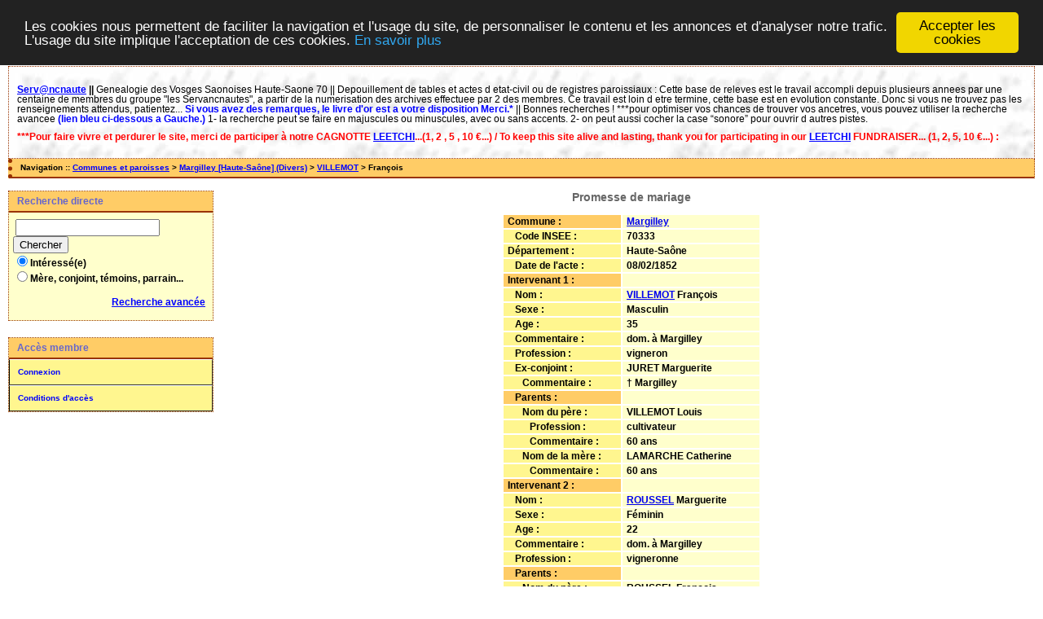

--- FILE ---
content_type: text/html; charset=UTF-8
request_url: http://servancnaute.fr/actes3/acte_bans.php?xid=40801&xct=6853
body_size: 2968
content:
<!DOCTYPE html PUBLIC "-//W3C//DTD XHTML 1.0 Transitional//EN" "http://www.w3.org/TR/xhtml1/DTD/xhtml1-transitional.dtd">
<html xmlns="http://www.w3.org/1999/xhtml">
<head>
<link rel="shortcut icon" href="/actes3/img/favicon.ico" type="image/x-icon" />
<link rel="stylesheet" href="/actes3/tools/css/actes.css" type="text/css" />
<link rel="stylesheet" href="/actes3/_config/actes.css" type="text/css" />
<link rel="stylesheet" href="/actes3/tools/css/actes_print.css" type="text/css"  media="print" />
<script type="text/javascript">
  		window.cookieconsent_options = {
  			"message":"Les cookies nous permettent de faciliter la navigation et l'usage du site, de personnaliser le contenu et les annonces et d'analyser notre trafic. L'usage du site implique l'acceptation de ces cookies.",
  			"dismiss":"Accepter les cookies",
  			"learnMore":"En savoir plus",
  			"link":"http://www.allaboutcookies.org/fr/",
  			"theme":"dark-top"};</script><script type="text/javascript" src="/actes3/tools/js/cookieconsent.min.js"></script><title>Promesse de mariage : VILLEMOT François</title>
<meta http-equiv="Content-Type" content="text/html; charset=UTF-8" />
<meta name="expires" content="never" />
<meta name="revisit-after" content="15 days" />
<meta name="robots" content="index, nofollow" />
<meta name="description" content=" Promesse de mariage : VILLEMOT François" />
<meta name="keywords" content="généalogie, dépouillement, actes, tables, patronymes, BMS, NMD, commune, paroisse, Promesse de mariage : VILLEMOT François" />
<meta name="generator" content="ExpoActes" />

</head>
<body id="acte_bans"  >
<div id="top" class="entete"><div class="bandeau">
<p style="line-height: 100%">
<strong><a href="http://www.servancnaute.fr/">Serv@ncnaute</a> <font face="Arial"> ||
</font> </strong>
<font face="Arial">
Genealogie des Vosges Saonoises Haute-Saone 70 || Depouillement de tables et actes d etat-civil ou de registres paroissiaux : Cette base de releves est le
travail accompli depuis plusieurs annees par une centaine de membres du groupe &quot;les Servancnautes&quot;, a partir de la numerisation des archives effectuee par 2 des 
membres. Ce travail est loin d etre termine, cette base est en evolution constante. Donc si vous ne trouvez pas les renseignements attendus, patientez...
<b><font color="#0000FF">Si vous avez des remarques, le livre d'or est a votre disposition Merci.*</font></b>
|| Bonnes recherches !
***pour optimiser vos chances de trouver vos ancetres, </font>
<font face="Arial">vous pouvez utiliser   la recherche avancee <b>
<font color="#0000FF">(lien bleu ci-dessous a Gauche.)</font></b></font> 
<font face="Arial"> 1- la recherche peut se faire en majuscules ou minuscules, avec ou sans   accents.  2- on peut aussi cocher la case &ldquo;sonore&rdquo; pour ouvrir d autres   pistes.</p> <p><font color="#FF0000"> <b>***Pour faire vivre et perdurer le site, merci de participer à notre <b>CAGNOTTE</b> <a target="_blank" href="https://www.leetchi.com/fr/c/contribution-aux-servncnautesgenealogie-6834787?utm_source=copylink&utm_medium=social_sharing"><font color="#0000FF">LEETCHI</font></a>...(1, 2 , 5 , 10 €...) / To keep this site alive and lasting, thank you for participating in our <a target="_blank" href="https://www.leetchi.com/fr/c/contribution-aux-servncnautesgenealogie-6834787?utm_source=copylink&utm_medium=social_sharing"><font color="#0000FF">LEETCHI</font></a> FUNDRAISER... (1, 2, 5, 10 €...) : </font></p> </div>
</div>
<div class="navigation">Navigation :: <a href="/actes3/index.php">Communes et paroisses</a>
 &gt; <a href="/actes3/tab_bans.php?args=Margilley+%5BHaute-Sa%C3%B4ne%5D">Margilley [Haute-Saône] (Divers)</a> &gt; <a href="/actes3/tab_bans.php?args=Margilley+%5BHaute-Sa%C3%B4ne%5D,VILLEMOT">VILLEMOT</a> &gt; François
</div>
<div id="col_menu">
<div class="menu_zone">
<div class="menu_titre">Recherche directe</div>
<form class="form_rech" name="recherche" method="post" action="/actes3/chercher.php">
&nbsp;<input type="text" name="achercher" />
&nbsp;<input type="submit" name="Submit" value="Chercher" />
<br /><input type="radio" name="zone" value="1" checked="checked" />Intéressé(e) 
<br /><input type="radio" name="zone" value="2" />Mère, conjoint, témoins, parrain...
<input type="hidden" name="direct" value="1" />
<input type="hidden" name="debug" value="" />
<div class="menuTexte" align="right"><dl><dd><a href="/actes3/rechavancee.php">Recherche avancée</a>&nbsp; &nbsp;</dd></dl></div></form>
</div>
<div class="menu_zone">
<div class="menu_titre">Accès membre</div>
<div class="menuCorps"><dl>
<dt><a href="/actes3/login.php">Connexion</a></dt><!-- D => 01/09/2024 -->
<dt><a href="/actes3/acces.php">Conditions d'accès</a></dt>
</dl></div>
</div>
<div class="pub_menu">
</div>
</div>
<div id="col_main">
<h2>Promesse de mariage</h2><table summary="Fiche détaillée"><tr><td class="fich2"><strong>Commune</strong>&nbsp;:&nbsp;</td><td class="fich1"><a href="tab_bans.php?args=Margilley+%5BHaute-Sa%C3%B4ne%5D"><strong>Margilley</strong></a></td></tr>
<tr><td class="fich0">&nbsp;&nbsp;&nbsp;Code INSEE&nbsp;:&nbsp;</td><td class="fich1">70333</td></tr>
<tr><td class="fich0">Département&nbsp;:&nbsp;</td><td class="fich1"><strong>Haute-Saône</strong></td></tr>
<tr><td class="fich0">&nbsp;&nbsp;&nbsp;Date de l'acte&nbsp;:&nbsp;</td><td class="fich1"><strong>08/02/1852</strong></td></tr>
<tr><td class="fich2"><strong>Intervenant 1</strong>&nbsp;:&nbsp;</td><td class="fich1"><strong></strong></td></tr>
<tr><td class="fich0">&nbsp;&nbsp;&nbsp;Nom&nbsp;:&nbsp;</td><td class="fich1"><a href="tab_bans.php?args=Margilley+%5BHaute-Sa%C3%B4ne%5D,VILLEMOT"><strong>VILLEMOT</strong></a> <strong>François</strong></td></tr>
<tr><td class="fich0">&nbsp;&nbsp;&nbsp;Sexe&nbsp;:&nbsp;</td><td class="fich1">Masculin</td></tr>
<tr><td class="fich0">&nbsp;&nbsp;&nbsp;Age&nbsp;:&nbsp;</td><td class="fich1">35</td></tr>
<tr><td class="fich0">&nbsp;&nbsp;&nbsp;Commentaire&nbsp;:&nbsp;</td><td class="fich1">dom. à Margilley</td></tr>
<tr><td class="fich0">&nbsp;&nbsp;&nbsp;Profession&nbsp;:&nbsp;</td><td class="fich1">vigneron</td></tr>
<tr><td class="fich0">&nbsp;&nbsp;&nbsp;Ex-conjoint&nbsp;:&nbsp;</td><td class="fich1">JURET Marguerite</td></tr>
<tr><td class="fich0">&nbsp;&nbsp;&nbsp;&nbsp;&nbsp;&nbsp;Commentaire&nbsp;:&nbsp;</td><td class="fich1">† Margilley</td></tr>
<tr><td class="fich2">&nbsp;&nbsp;&nbsp;<strong>Parents</strong>&nbsp;:&nbsp;</td><td class="fich1"><strong></strong></td></tr>
<tr><td class="fich0">&nbsp;&nbsp;&nbsp;&nbsp;&nbsp;&nbsp;Nom du père&nbsp;:&nbsp;</td><td class="fich1">VILLEMOT Louis</td></tr>
<tr><td class="fich0">&nbsp;&nbsp;&nbsp;&nbsp;&nbsp;&nbsp;&nbsp;&nbsp;&nbsp;Profession&nbsp;:&nbsp;</td><td class="fich1">cultivateur</td></tr>
<tr><td class="fich0">&nbsp;&nbsp;&nbsp;&nbsp;&nbsp;&nbsp;&nbsp;&nbsp;&nbsp;Commentaire&nbsp;:&nbsp;</td><td class="fich1">60 ans</td></tr>
<tr><td class="fich0">&nbsp;&nbsp;&nbsp;&nbsp;&nbsp;&nbsp;Nom de la mère&nbsp;:&nbsp;</td><td class="fich1">LAMARCHE Catherine</td></tr>
<tr><td class="fich0">&nbsp;&nbsp;&nbsp;&nbsp;&nbsp;&nbsp;&nbsp;&nbsp;&nbsp;Commentaire&nbsp;:&nbsp;</td><td class="fich1">60 ans</td></tr>
<tr><td class="fich2"><strong>Intervenant 2</strong>&nbsp;:&nbsp;</td><td class="fich1"><strong></strong></td></tr>
<tr><td class="fich0">&nbsp;&nbsp;&nbsp;Nom&nbsp;:&nbsp;</td><td class="fich1"><a href="tab_bans.php?args=Margilley+%5BHaute-Sa%C3%B4ne%5D,ROUSSEL"><strong>ROUSSEL</strong></a> <strong>Marguerite</strong></td></tr>
<tr><td class="fich0">&nbsp;&nbsp;&nbsp;Sexe&nbsp;:&nbsp;</td><td class="fich1">Féminin</td></tr>
<tr><td class="fich0">&nbsp;&nbsp;&nbsp;Age&nbsp;:&nbsp;</td><td class="fich1">22</td></tr>
<tr><td class="fich0">&nbsp;&nbsp;&nbsp;Commentaire&nbsp;:&nbsp;</td><td class="fich1">dom. à Margilley</td></tr>
<tr><td class="fich0">&nbsp;&nbsp;&nbsp;Profession&nbsp;:&nbsp;</td><td class="fich1">vigneronne</td></tr>
<tr><td class="fich2">&nbsp;&nbsp;&nbsp;<strong>Parents</strong>&nbsp;:&nbsp;</td><td class="fich1"><strong></strong></td></tr>
<tr><td class="fich0">&nbsp;&nbsp;&nbsp;&nbsp;&nbsp;&nbsp;Nom du père&nbsp;:&nbsp;</td><td class="fich1">ROUSSEL François</td></tr>
<tr><td class="fich0">&nbsp;&nbsp;&nbsp;&nbsp;&nbsp;&nbsp;&nbsp;&nbsp;&nbsp;Commentaire&nbsp;:&nbsp;</td><td class="fich1">† Margilley</td></tr>
<tr><td class="fich0">&nbsp;&nbsp;&nbsp;&nbsp;&nbsp;&nbsp;Nom de la mère&nbsp;:&nbsp;</td><td class="fich1">LAMARCHE Jeanne Claude</td></tr>
<tr><td class="fich0">&nbsp;&nbsp;&nbsp;&nbsp;&nbsp;&nbsp;&nbsp;&nbsp;&nbsp;Commentaire&nbsp;:&nbsp;</td><td class="fich1">67 ans</td></tr>
<tr><td class="fich2"><strong>Références</strong>&nbsp;:&nbsp;</td><td class="fich1"><strong></strong></td></tr>
<tr><td class="fich0">Commentaire général&nbsp;:&nbsp;</td><td class="fich1">2ème publication 15/2/1852</td></tr>
<tr><td class="fich0">Cote&nbsp;:&nbsp;</td><td class="fich1">AD70,EC 1843-1852</td></tr>
<tr><td class="fich0">Libre&nbsp;:&nbsp;</td><td class="fich1">vue 161/173</td></tr>
<tr><td class="fich2"><strong>Crédits</strong>&nbsp;:&nbsp;</td><td class="fich1"><strong></strong></td></tr>
<tr><td class="fich0"><em>ID du déposant</em>&nbsp;:&nbsp;</td><td class="fich1">Caritey François</td></tr>
<tr><td class="fich2"><strong>Gestion</strong>&nbsp;:&nbsp;</td><td class="fich1"><strong></strong></td></tr>
<tr><td class="fich2"><strong>Trouvé une erreur ?</strong>&nbsp;:&nbsp;</td><td class="fich1"><a href="/actes3/signal_erreur.php?xty=V&amp;xid=40801&amp;xct=6853" target="_blank">Cliquez ici pour la signaler</a></td></tr>
</table></div><div id="pied_page2" class="pied_page2"><div id="totop2" class="totop2"><p class="totop2"><strong><a href="#top">Top</a></strong> &nbsp; </p></div><div id="texte_pied2" class="texte_pied2"><p class="texte_pied2"></p></div><div id="copyright2" class="copyright2"><p class="copyright2"><em><a href="http://expocartes.monrezo.be/">ExpoActes</a></em> version 3.2.4-p409 (&copy;<em> 2005-2026, ADSoft)</em></p></div></div></body>
</html>
